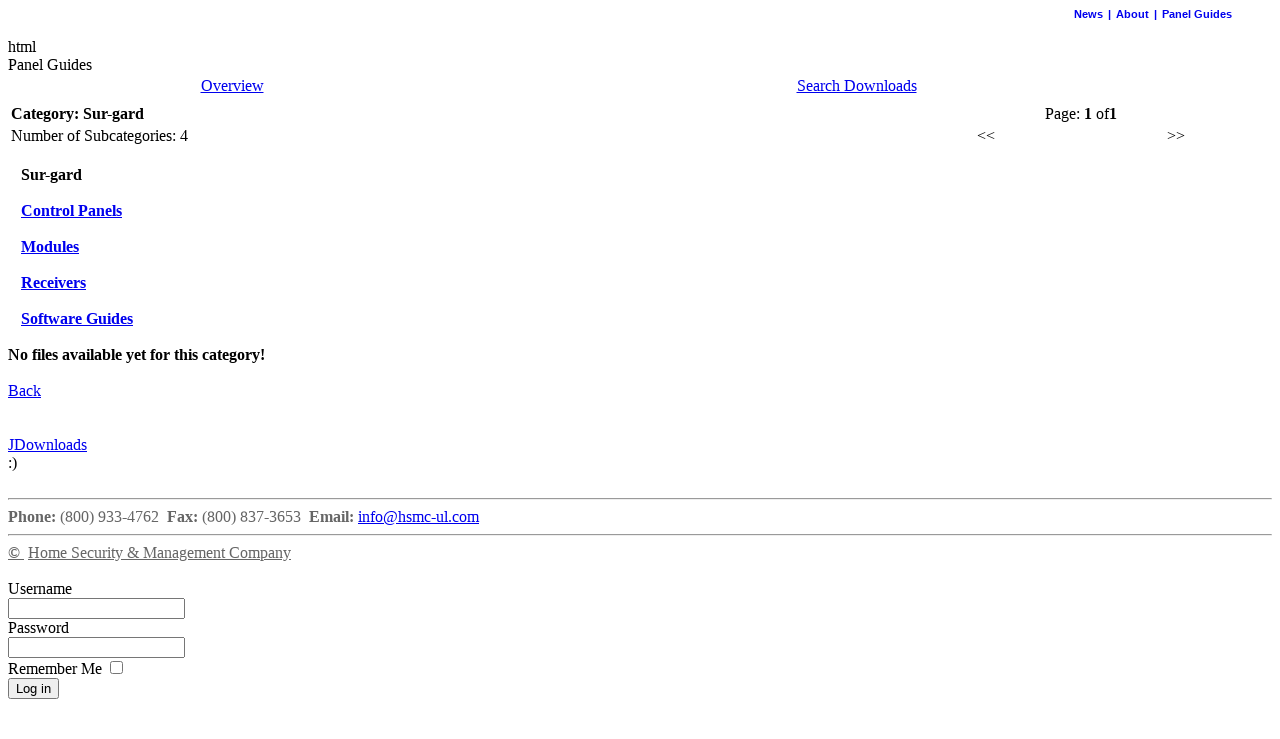

--- FILE ---
content_type: text/html; charset=utf-8
request_url: https://panelguides.com/index.php?option=com_jdownloads&Itemid=13&task=viewcategory&catid=693
body_size: 15163
content:
<!DOCTYPE html PUBLIC "-//W3C//DTD XHTML 1.0 Transitional//EN" "http://www.w3.org/TR/xhtml1/DTD/xhtml1-transitional.dtd">
<html xmlns="http://www.w3.org/1999/xhtml" xml:lang="en-gb" lang="en-gb" dir="ltr" >
<head>
  <meta http-equiv="Content-Type" content="text/html; charset=utf-8" />
  <meta name="robots" content="index, follow" />
  <meta name="keywords" content="MetaKeys" />
  <meta name="description" content="MetaDesc" />
  <meta name="generator" content="Joomla! 1.5 - Open Source Content Management" />
  <title>Panel Guides</title>
  <link href="/templates/hsmc_j15/favicon.ico" rel="shortcut icon" type="image/x-icon" />
  <link href="https://panelguides.com/components/com_jdownloads/jdownloads_fe.css" rel="stylesheet" type="text/css"/>
  <script type="text/javascript" src="https://panelguides.com/modules/mod_swmenufree/DropDownMenuX_Packed.js"></script>
  <style type='text/css'>
<!--
.ddmx{
border:0px none  !important ; 
}
.ddmx a.item1,
.ddmx a.item1:hover,
.ddmx a.item1-active,
.ddmx a.item1-active:hover {
 padding: 0px 0px 0px 5px  !important ; 
 top: 0px !important ; 
 left: -40px; 
 font-size: 11px !important ; 
 font-family: Arial, Helvetica, sans-serif !important ; 
 text-align: left !important ; 
 font-weight: bold !important ; 
 text-decoration: none !important ; 
 display: block; 
 white-space: nowrap; 
 position: relative; 
background-image:none;}
.ddmx td.item11 {
 padding:0 !important ; 
 border-top: 0px none  !important ; 
 border-left: 0px none  !important ; 
 border-bottom: 0px none ;
 border-right: 0 !important ; 
 white-space: nowrap !important ; 
}
.ddmx td.item11-last {
 padding:0 !important ; 
 border: 0px none  !important ; 
 white-space: nowrap; 
}
.ddmx td.item11-acton {
 padding:0 !important ; 
 border-top: 0px none  !important ; 
 border-left: 0px none  !important ; 
 white-space: nowrap; 
 border-bottom: 0px none ;
}
.ddmx td.item11-acton-last {
 border: 0px none  !important ; 
}
.ddmx .item11-acton-last a.item1,
.ddmx .item11-acton a.item1,
.ddmx .item11-acton-last a:hover,
.ddmx .item11-acton a:hover,
.ddmx .item11 a:hover,
.ddmx .item11-last a:hover,
.ddmx a.item1-active,
.ddmx a.item1-active:hover {
background-image:none;}
.ddmx a.item2,
.ddmx a.item2:hover,
.ddmx a.item2-active,
.ddmx a.item2-active:hover {
 padding: 3px 7px 3px 7px  !important ; 
 font-size: 11px !important ; 
 font-family: Arial, Helvetica, sans-serif !important ; 
 text-align: left !important ; 
 font-weight: normal !important ; 
 text-decoration: none !important ; 
 display: block; 
 white-space: nowrap; 
 position: relative; 
 z-index:500; 
 opacity:1; 
}
.ddmx a.item2 {
background-image:none; background-color: #F2F2F2 !important ; 
 color: #336699 !important ; 
 border-top: 0px none  !important ; 
 border-left: 0px none  !important ; 
 border-right: 0px none  !important ; 
}
.ddmx a.item2-last {
background-image:none; background-color: #F2F2F2 !important ; 
 color: #336699 !important ; 
 border-bottom: 0px none  !important ; 
 z-index:500; 
}
.ddmx a.item2:hover,
.ddmx a.item2-active,
.ddmx a.item2-active:hover {
background-image:none; background-color: #F2F2F2 !important ; 
 color: #6699CC !important ; 
 border-top: 0px none  !important ; 
 border-left: 0px none  !important ; 
 border-right: 0px none  !important ; 
}
.ddmx .section {
 border: 0px none #E6E6E6 !important ; 
 position: absolute; 
 visibility: hidden; 
 display: block; 
 z-index: -1; 
}
.ddmxframe {
 border: 0px none #E6E6E6 !important ; 
}
* html .ddmx td { position: relative; } /* ie 5.0 fix */

-->
</style>

<meta name="mssmarttagspreventparsing" content="true" />
<meta http-equiv="imagetoolbar" content="no" />
<link href="/templates/hsmc_j15/css/wide.css" rel="stylesheet" type="text/css" media="screen" />
<link href="/templates/hsmc_j15/css/template.css" rel="stylesheet" type="text/css" media="screen" />
<link rel="alternate stylesheet" type="text/css" href="/templates/hsmc_j15/css/narrow.css" title="narrow" media="screen" />
<link rel="alternate stylesheet" type="text/css" href="/templates/hsmc_j15/css/wide.css" title="wide" media="screen" />
<script type="text/javascript" src="/templates/hsmc_j15/javascript/styleswitch.js"></script>

<script type="text/javascript">
// swMenuFree Version 4 Browser Error "document.getElementById" - EXPERIMENTAL FIX!
if(document.all&&!document.getelementbyid)
document.getelementbyid = function(id){return this.all[id]}
</script>

<!--[if lte IE 6]>
<style type="text/css"> img { behavior: url(/templates/hsmc_j15/css/iepngfix.htc); }</style>
<link rel="stylesheet" type="text/css" href="/templates/hsmc_j15/css/ie_hacks.css" media="screen, projection" />
<script type="text/javascript" src="/templates/hsmc_j15/javascript/iehover.js"></script>
<![endif]-->
<!--[if IE 7]>
<link rel="stylesheet" type="text/css" href="/templates/hsmc_j15/css/ie_7.css" media="screen, projection" />
<![endif]-->
</head>
<body id="joomla">
<div id="topofpage"><a id="top" name="top"></a></div>
<div id="page">
<div id="header" class="clr clearfix">
</div><!-- end header -->
<div id="topnav">
<a id="mainmenu" name="mainmenu"></a>

<div id="nav">


<!--swMenuFree5.0J_1.5 mygosumenu by http://www.swmenupro.com-->
<div align="right">
<table cellspacing="0" cellpadding="0" id="menu" class="ddmx"  > 
<tr> 
<td class='item11'> 
<a href="/index.php?option=com_content&amp;view=frontpage&amp;Itemid=3" class="item1">News</a><div class="section" style="border:0 !important;" ></div> 
</td> 
<td class='item11'> 
<a href="javascript:void(0);" class="item1">|</a><div class="section" style="border:0 !important;" ></div> 
</td> 
<td class='item11'> 
<a href="/index.php?option=com_content&amp;view=article&amp;id=2&amp;Itemid=7" class="item1">About</a><div class="section" style="border:0 !important;" ></div> 
</td> 
<td class='item11'> 
<a href="javascript:void(0);" class="item1">|</a><div class="section" style="border:0 !important;" ></div> 
</td> 
<td class='item11-last'> 
<a href="/index.php?option=com_jdownloads&amp;Itemid=13" class="item1">Panel Guides</a><div class="section" style="border:0 !important;" ></div> 
</td> 
</tr> 
</table></div> 
<script type="text/javascript">
<!--
function makemenu(){
var ddmx = new DropDownMenuX('menu');
ddmx.delay.show = 0;
ddmx.iframename = 'ddmx';
ddmx.delay.hide = 250;
ddmx.position.levelX.left = 0;
ddmx.position.levelX.top = -1;
ddmx.position.level1.left = 0;
ddmx.position.level1.top = 7; 
ddmx.fixIeSelectBoxBug = true;
ddmx.init(); 
}
if ( typeof window.addEventListener != "undefined" )
window.addEventListener( "load", makemenu, false );
else if ( typeof window.attachEvent != "undefined" ) { 
window.attachEvent( "onload", makemenu );
}
else {
if ( window.onload != null ) {
var oldOnload = window.onload;
window.onload = function ( e ) { 
oldOnload( e ); 
makemenu() 
} 
}  
else  { 
window.onload = makemenu();
} }
--> 
</script>  

<!--End swMenuFree menu module-->


</div><!-- end nav -->

</div>
<br />

<div id="BodyContent" class="clr clearfix">
<div id="LoadFirst" class="lf-left-only clearfix">
<div id="MiddleCol" class="mc-left-only">
<div class="inside">
<a id="content" name="content"></a>
<div id="mainbody">
html    <script src="https://panelguides.com/components/com_jdownloads/jdownloads.js" type="text/javascript"></script>

<div class="componentheading">Panel Guides</div><table class="jd_top_navi" width="99%"><tr><td align="center"><img src="/components/com_jdownloads/images/home_fe.png" width="32" height="32" border="0" alt="" /> <a href="https://panelguides.com/index.php?option=com_jdownloads&amp;Itemid=13">Overview</a></td><td align="center"><img src="/components/com_jdownloads/images/search.png" width="32" height="32" border="0" alt="" /> <a href="https://panelguides.com/index.php?option=com_jdownloads&amp;Itemid=13&amp;task=search">Search Downloads</a></td><table class="jd_cat_subheader" width="100%"><tr><td colspan="3"></td></tr>
                     <tr><td width="70%" valign="top"><b>Category: Sur-gard</b></td>
             <td width="30%" valign="top" colspan="2"><div align="center">Page:
<b>1</b> of<b>1</b></div></td></tr><tr><td width="70%" valign="top" align="left" valign="top">Number of Subcategories: 4</td><td width="15%" valign="top" align="center" class="pagenav">&nbsp;<<&nbsp;</td><td width="15%" valign="top" align="center" class="pagenav">&nbsp;>>&nbsp;</td></tr></table><br />
<table width="100%" border="0" cellspacing="0" cellpadding="0" style="border-bottom: 0px solid #EEEEEE;">
  <tr valign="top" border="0px">
    <td width="1%"><img src="/components/com_jdownloads/catimages/folder_blue.png" width="16" height="16" border="0" alt="" /> </td>
    <td width="29%"><strong>Sur-gard</strong></td>
    <td width="1%"> </td>
    <td width="60%" style="padding:0px;" valign="top"></td>
  </tr>
</table>
<table border="0" cellspacing="2" cellpadding="5" width="100%" style=" background: #FFFFFF;">

</table>


<div align="right"></div><br />
<table width="100%" border="0" cellspacing="0" cellpadding="0" style="border-bottom: 0px solid #EEEEEE;">
  <tr valign="top" border="0px">
    <td width="1%"><a href='https://panelguides.com/index.php?option=com_jdownloads&amp;Itemid=13&amp;task=viewcategory&amp;catid=695'><img src="/components/com_jdownloads/catimages/folder_blue.png" width="16" height="16" border="0" alt="" /> </a></td>
    <td width="29%"><strong><a href='https://panelguides.com/index.php?option=com_jdownloads&amp;Itemid=13&amp;task=viewcategory&amp;catid=695'>Control Panels</a></strong></td>
    <td width="1%"> </td>
    <td width="60%" style="padding:0px;" valign="top"></td>
  </tr>
</table>
<table border="0" cellspacing="2" cellpadding="5" width="100%" style=" background: #FFFFFF;">

</table>


<div align="right"></div><br />
<table width="100%" border="0" cellspacing="0" cellpadding="0" style="border-bottom: 0px solid #EEEEEE;">
  <tr valign="top" border="0px">
    <td width="1%"><a href='https://panelguides.com/index.php?option=com_jdownloads&amp;Itemid=13&amp;task=viewcategory&amp;catid=702'><img src="/components/com_jdownloads/catimages/folder_blue.png" width="16" height="16" border="0" alt="" /> </a></td>
    <td width="29%"><strong><a href='https://panelguides.com/index.php?option=com_jdownloads&amp;Itemid=13&amp;task=viewcategory&amp;catid=702'>Modules</a></strong></td>
    <td width="1%"> </td>
    <td width="60%" style="padding:0px;" valign="top"></td>
  </tr>
</table>
<table border="0" cellspacing="2" cellpadding="5" width="100%" style=" background: #FFFFFF;">

</table>


<div align="right"></div><br />
<table width="100%" border="0" cellspacing="0" cellpadding="0" style="border-bottom: 0px solid #EEEEEE;">
  <tr valign="top" border="0px">
    <td width="1%"><a href='https://panelguides.com/index.php?option=com_jdownloads&amp;Itemid=13&amp;task=viewcategory&amp;catid=703'><img src="/components/com_jdownloads/catimages/folder_blue.png" width="16" height="16" border="0" alt="" /> </a></td>
    <td width="29%"><strong><a href='https://panelguides.com/index.php?option=com_jdownloads&amp;Itemid=13&amp;task=viewcategory&amp;catid=703'>Receivers</a></strong></td>
    <td width="1%"> </td>
    <td width="60%" style="padding:0px;" valign="top"></td>
  </tr>
</table>
<table border="0" cellspacing="2" cellpadding="5" width="100%" style=" background: #FFFFFF;">

</table>


<div align="right"></div><br />
<table width="100%" border="0" cellspacing="0" cellpadding="0" style="border-bottom: 0px solid #EEEEEE;">
  <tr valign="top" border="0px">
    <td width="1%"><a href='https://panelguides.com/index.php?option=com_jdownloads&amp;Itemid=13&amp;task=viewcategory&amp;catid=694'><img src="/components/com_jdownloads/catimages/folder_blue.png" width="16" height="16" border="0" alt="" /> </a></td>
    <td width="29%"><strong><a href='https://panelguides.com/index.php?option=com_jdownloads&amp;Itemid=13&amp;task=viewcategory&amp;catid=694'>Software Guides</a></strong></td>
    <td width="1%"> </td>
    <td width="60%" style="padding:0px;" valign="top"></td>
  </tr>
</table>
<table border="0" cellspacing="2" cellpadding="5" width="100%" style=" background: #FFFFFF;">

</table>
<br /><b> No files available yet for this category!<br /><br /></b>
<input type="hidden" name="boxchecked" value=""/> 
<div align="right"></div></form><script type="text/javascript" src="https://panelguides.com/includes/js/overlib_mini.js"></script><div class="back_button"><a href="javascript:history.go(-1)">Back</a></div><br /><br /><div class="jd_footer"><a href="http://www.joomlaaddons.de" target="_blank" title="www.joomlaAddons.de">JDownloads</a><br /></div>:)
</div><!-- end mainbody -->
</div><!-- end inside -->
<br />
<div id="footer">
<hr />
<strong><font color="#666666">Phone:</font></strong>&nbsp;<font color="#666666">(800) 933-4762&nbsp;&nbsp;</font><strong><font color="#666666">Fax:</font></strong>&nbsp;<font color="#666666">(800) 837-3653&nbsp;&nbsp;</font><strong><font color="#666666">Email:</font></strong>&nbsp;<a href="mailto:info@hsmc-ul.com">info@hsmc-ul.com</a>
    <hr />
<div class="inside"> <a href="/login"><strong><font color="#666666">&copy;&nbsp;</font></strong></a>
    <a href="http://www.hsmc-ul.com" target="_blank"><font color="#666666">Home Security &amp; Management Company</font></a><br />
    <br />
  </div>
<!-- end inside -->
</div><!-- end footer -->
</div><!-- end MiddleCol -->
<div id="left">
<div class="inside">
		<div class="moduletable">
					
<form action="/index.php?option=com_jdownloads&amp;Itemid=13" method="post" name="login" class="form-login">
		
		<label for="mod_login_username">
			Username		</label>
		<br />
		<input name="username" id="mod_login_username" type="text" class="inputbox" alt="Username" align="left" />
		<br />
		<label for="mod_login_password">
			Password		</label>
		<br />
		<input type="password" id="mod_login_password" name="passwd" class="inputbox"  alt="Password" align="left" />
		<br />
	<label for="mod_login_remember" class="remember">
		Remember Me	</label>
	<input type="checkbox" name="remember" id="mod_login_remember" class="checkbox" value="yes" alt="Remember Me" />
	<br />
	<input type="submit" name="Submit" class="button" value="Log in" />
	<br />
	<br />
	<p>
	<ul><li><a href="/index.php?option=com_user&amp;view=reset#content">
			Reset Password?</a></li>
	</p>
	<p>
		<li><a href="/index.php?option=com_user&amp;view=remind#content">
			Forget Username?</a></li></ul>
	</p>
		No Account Yet?		<a href="/index.php?option=com_user&amp;task=register#content">
			Create an account</a>
		<input type="hidden" name="option" value="com_user" />
	<input type="hidden" name="task" value="login" />
	<input type="hidden" name="return" value="aHR0cHM6Ly9wYW5lbGd1aWRlcy5jb20vaW5kZXgucGhwP29wdGlvbj1jb21famRvd25sb2FkcyZJdGVtaWQ9MTMmdGFzaz12aWV3Y2F0ZWdvcnkmY2F0aWQ9NjkzI2NvbnRlbnQ=" />
	<input type="hidden" name="a977adb1043b4f86ae1b2fdadf91fcc4" value="1" /></form>
		</div>
	
</div><!-- end inside -->
</div><!-- end leftCol -->
</div><!-- end LoadFirst -->
</div><!-- end BodyContent -->
<!-- Back to top link -->
</div><!-- end page -->
</body>
</html>